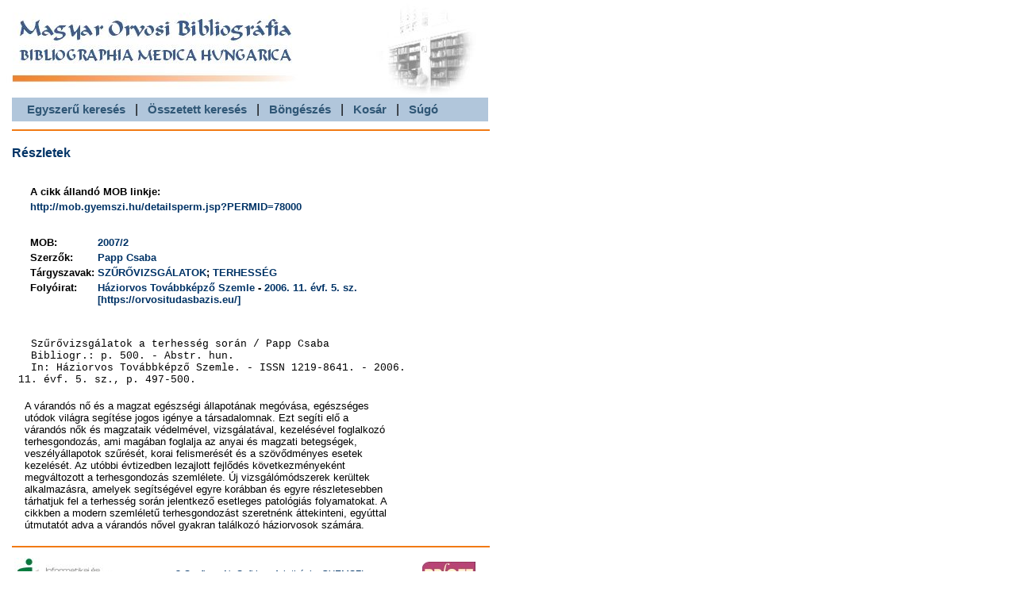

--- FILE ---
content_type: text/html;charset=ISO-8859-2
request_url: https://mob.aeek.hu/detailsperm.jsp?PERMID=78000
body_size: 4296
content:






<HTML> 
<HEAD> 
 <TITLE> GYEMSZI - MOB </TITLE>
 <link rel="stylesheet" href="mob-style.css">
 <meta http-equiv="Content-Type" content="text/html; charset=ISO-8859-2">
 <meta http-equiv="Content-Language" content="hu">
</HEAD>
<BODY> 
<table width="100%" class="header">
 <tr>
  <td>
      &nbsp;
      &nbsp;
      <a href="simplesearch.jsp" class="headerlink">Egyszerű keresés</a>
       &nbsp;&nbsp;<font size="3" face="Arial, Times New Roman CE" color="#000000">|</font>&nbsp;&nbsp;
      <a href="search.jsp" class="headerlink">Összetett keresés</a>
       &nbsp;&nbsp;<font size="3" face="Arial, Times New Roman CE" color="#000000">|</font>&nbsp;&nbsp;
      <a href="dictsearch.jsp" class="headerlink">Böngészés</a>
       &nbsp;&nbsp;<font size="3" face="Arial, Times New Roman CE" color="#000000">|</font>&nbsp;&nbsp;
      <a href="kosarview.jsp" class="headerlink">Kosár</a>
       &nbsp;&nbsp;<font size="3" face="Arial, Times New Roman CE" color="#000000">|</font>&nbsp;&nbsp;
      <a href="help.jsp" class="headerlink">Súgó</a>
   </td>
  <td>&nbsp;</td>

 </tr>
</table>

<hr>



<br>
<font class="pageheader">Részletek</font>
<br>
<br>
<table class="properties">
<tr><td>A cikk állandó MOB linkje:</td></tr><tr><td class="proplist"><a class="proplist" href="detailsperm.jsp?PERMID=78000">http://mob.gyemszi.hu/detailsperm.jsp?PERMID=78000</a> </td></tr>
</table>
<table class="properties">
<tr><td>MOB:</td><td class="proplist"><a class="proplist" href="itmsbydict.jsp?DCTID=250506&DCTDESC=2007%2F2">2007/2</a></td></tr>
<tr><td>Szerzők:</td><td class="proplist"><a class="proplist" href="itmsbydict.jsp?DCTID=201186&DCTDESC=Papp+Csaba">Papp Csaba</a></td></tr>
<tr><td>Tárgyszavak:</td><td class="proplist"><a class="proplist" href="itmsbydict.jsp?DCTID=200309&DCTDESC=SZ%DBR%D5VIZSG%C1LATOK">SZŰRŐVIZSGÁLATOK</a>; <a class="proplist" href="itmsbydict.jsp?DCTID=199119&DCTDESC=TERHESS%C9G">TERHESSÉG</a> </td></tr>
<tr><td>Folyóirat:</td><td class="proplist"><a class="proplist" href="itmsbyser.jsp?SERID=1345&SERDESC=H%E1ziorvos+Tov%E1bbk%E9pz%F5+Szemle">Háziorvos Továbbképző Szemle</a> - <a class="proplist" href="itmsbyissue.jsp?ISSID=46772&ISSDESC=H%E1ziorvos+Tov%E1bbk%E9pz%F5+Szemle+-+2006.+11.+%E9vf.+5.+sz.">2006. 11. évf. 5. sz.</a><br><a class="proplist" target="_blank" href="https://orvositudasbazis.eu/">[https://orvositudasbazis.eu/]</a> </td></tr>
</table>

<br>
<br>
<div class="isbd">
 &nbsp; Szűrővizsgálatok a terhesség során / Papp Csaba<br>&nbsp; Bibliogr.: p. 500. - Abstr. hun.<br>&nbsp; In: Háziorvos Továbbképző Szemle. - ISSN 1219-8641. - 2006. 11. évf. 5. sz., p. 497-500.
</div>
<br><br>
<div class="abstract">
 A várandós nő és a magzat egészségi állapotának megóvása, egészséges utódok világra segítése jogos igénye a társadalomnak. Ezt segíti elő a várandós nők és magzataik védelmével, vizsgálatával, kezelésével foglalkozó terhesgondozás, ami magában foglalja az anyai és magzati betegségek, veszélyállapotok szűrését, korai felismerését és a szövődményes esetek kezelését. Az utóbbi évtizedben lezajlott fejlődés következményeként megváltozott a terhesgondozás szemlélete. Új vizsgálómódszerek kerültek alkalmazásra, amelyek segítségével egyre korábban és egyre részletesebben tárhatjuk fel a terhesség során jelentkező esetleges patológiás folyamatokat. A cikkben a modern szemléletű terhesgondozást szeretnénk áttekinteni, egyúttal útmutatót adva a várandós nővel gyakran találkozó háziorvosok számára.
</div>
<br>

<hr>
<table class="footer">
 <tr>
  <td width=80><a href="http://www.eski.hu"><img border=0 src="kislogo.jpg"></a></td>
  <td align=center><font style="color: #003366; font-size:9pt">&copy Szoftver: NpSoft.hu - Adatbázis: GYEMSZI</font></td>
  <td width=80><a href="http://www.npsoft.hu/mob_landing"><img border=0 src="NpSoftLogo.jpg"></a></td>
 </tr>
</table>

<script> 
  (function(i,s,o,g,r,a,m){i['GoogleAnalyticsObject']=r;i[r]=i[r]||function(){
  (i[r].q=i[r].q||[]).push(arguments)},i[r].l=1*new Date();a=s.createElement(o), 
  m=s.getElementsByTagName(o)[0];a.async=1;a.src=g;m.parentNode.insertBefore(a,m)
  })(window,document,'script','//www.google-analytics.com/analytics.js','ga');

  ga('create', 'UA-10574621-10', 'gyemszi.hu'); 
  ga('send', 'pageview'); 

</script> 

</BODY>
</HTML>


--- FILE ---
content_type: text/css
request_url: https://mob.aeek.hu/mob-style.css
body_size: 4095
content:
Body { background-image: url(fejlec1.jpg);background-repeat: no-repeat;	margin: 15px; padding: 108px 0px 0px 0px;
       font-family:Arial ; font-size:8px; color:#000000;}
		
hr { text-align:left; margin:0; width:600px; margin-top: 10px; margin-bottom: 10px; color: #F17A14; border: 1px solid #F17A14; }
table.header { width:600px; background-color: #B1C6DB; height: 30px; border: 0; margin: 0; padding: 0;}
A.headerlink:visited {font-family:Arial; font-weight:bold; font-size:15px; color:#305776; text-decoration: none;}
A.headerlink:link {font-family:Arial; font-weight:bold; font-size:15px; color:#305776; text-decoration: none;}
A.headerlink:active {font-family:Arial; font-weight:bold; font-size:15px; color:#305776; text-decoration: none;}
A.headerlink:hover {font-family:Arial; font-weight:bold; font-size:15px; color:#305776; text-decoration: underline;}


font.pageheader {color: #003366; font-size:12pt; font-weight: bold; }

table.pager { background-color: #FFFFFF; border: 0; margin: 20px; padding: 5;}
table.pager td { font-family:Arial ; font-size:15px; font-weight:bold; color:#000000;}
a.pager:visited {font-family:Arial ; font-size:15px; font-weight:bold; color:#0d3d91; text-decoration: none;}
a.pager:link {font-family:Arial ; font-size:15px; font-weight:bold; color:#0d3d91; text-decoration: none;}
a.pager:active {font-family:Arial ; font-size:15px; font-weight:bold; color:#0d3d91; text-decoration: none;}
a.pager:hover {font-family:Arial ; font-size:15px; font-weight:bold; color:#F17A14; text-decoration: none;}
 
table.resultlist { background-color: #FFFFFF; border: 0; padding: 1; margin: 10px;}
table.resultlist td { font-family:Arial ; font-size:13px; font-weight:bold; color:#000000; vertical-align: top; }
td.result { width: 450px; vertical-align: top;}
a.resultlist:visited {font-family:Arial ; font-size:13px; font-weight:bold; color:#003366; text-decoration: none;}
a.resultlist:link {font-family:Arial ; font-size:13px; font-weight:bold; color:#003366; text-decoration: none;}
a.resultlist:active {font-family:Arial ; font-size:13px; font-weight:bold; color:#003366; text-decoration: none;}
a.resultlist:hover {font-family:Arial ; font-size:13px; font-weight:bold; font-weight:bold; color:#F17A14; text-decoration: none;}

font.normal {font-family:Arial ; font-size:13px; font-weight:bold; color:#000000;}

table.properties { background-color: #FFFFFF; border: 0; padding: 4; margin: 16px;}
table.properties td { font-family:Arial ; font-size:13px; font-weight:bold; color:#000000; vertical-align: top; }
td.proplist { width: 420px; vertical-align: top;}
a.proplist:visited {font-family:Arial ; font-size:13px; font-weight:bold; color:#003366; text-decoration: none;}
a.proplist:link {font-family:Arial ; font-size:13px; font-weight:bold; color:#003366; text-decoration: none;}
a.proplist:active {font-family:Arial ; font-size:13px; font-weight:bold; color:#003366; text-decoration: none;}
a.proplist:hover {font-family:Arial ; font-size:13px; font-weight:bold; font-weight:bold; color:#F17A14; text-decoration: none;}

div.isbd { font-family:Courier, "Courier New", monospace; font-size:13px; color:#000000; margin-left: 8px; width: 500px; }
div.abstract { font-family:Arial ; font-size:13px; color:#000000; margin-left: 16px; width: 460px; }

a.help:visited {font-family:Arial ; font-size:13px; font-weight:bold; color:#003366; text-decoration: none;}
a.help:link {font-family:Arial ; font-size:13px; font-weight:bold; color:#003366; text-decoration: none;}
a.help:active {font-family:Arial ; font-size:13px; font-weight:bold; color:#003366; text-decoration: none;}
a.help:hover {font-family:Arial ; font-size:13px; font-weight:bold; font-weight:bold; color:#F17A14; text-decoration: none;}

div.help { font-family:Arial ; font-size:13px; color:#000000; margin-left: 16px; width: 500px; }
font.helpenh { font-family:Arial ; font-size:13px; color:#003366; }

table.footer { width:600px; background-color: #FFFFFF; height: 43px; border: 0; margin: 0; padding: 0;}
table.footer td { vertical-align: center; }

